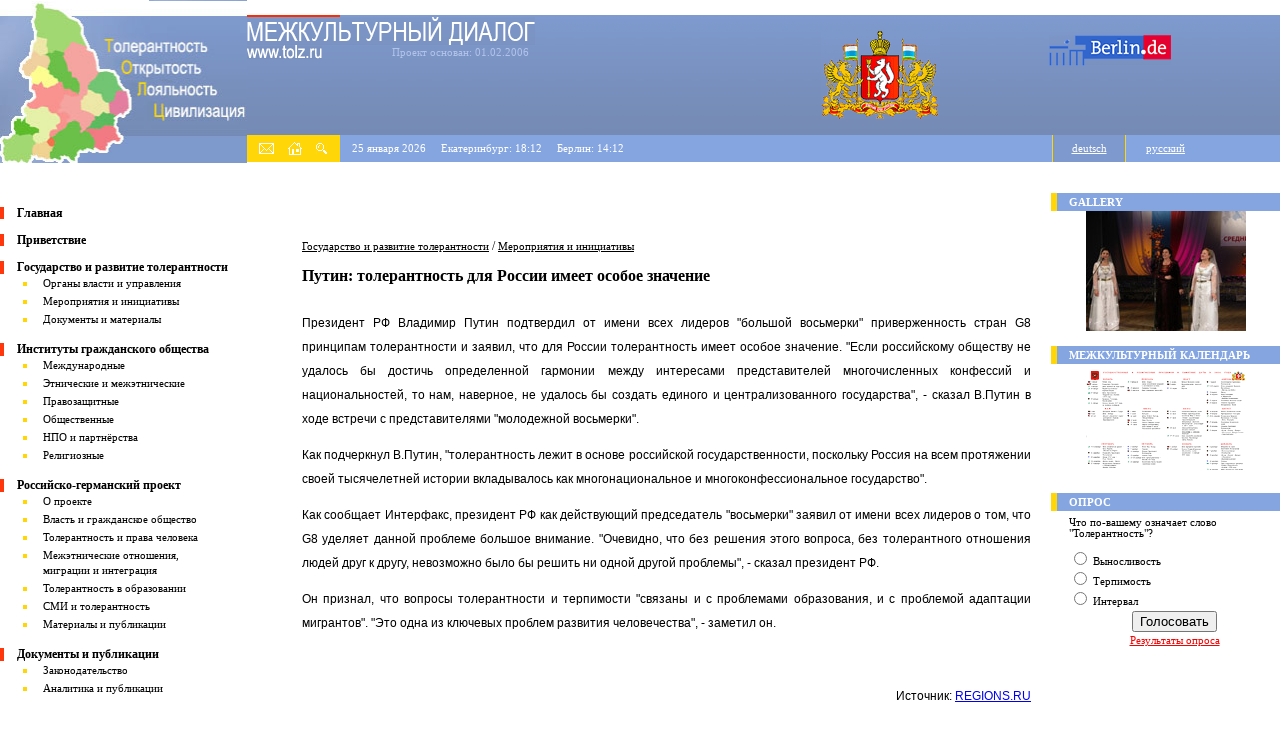

--- FILE ---
content_type: text/html; charset=utf-8
request_url: http://www.tolz.ru/library/?de=0&id=510
body_size: 8574
content:
<!DOCTYPE HTML PUBLIC "-//W3C//DTD HTML 4.01 Transitional//EN" "http://www.w3.org/TR/html4/loose.dtd">
<html>
<head>
<meta http-equiv="Content-Type" content="text/html; charset=utf-8">
<title>Путин: толерантность для России имеет особое значение | TOLZ.RU</title>
<meta name="description" content="">

<meta name="keywords" content=""/>
<link rel="stylesheet" type="text/css" href="/style.css" />

</head>
<body bgcolor="#FFFFFF" leftmargin="0" topmargin="0" marginheight="0" marginwidth="0" style="margin: 0px;">
<table align="center" height="120" class="topheader" border="0" cellpadding="0" cellspacing="0" width="100%">
		  	<tr>
				<td width="248" class="topheader1_1" height="162" rowspan=4>
				    <a href="/index.php"><img src="/images/top-rus.jpg" width="247" height="162" border="0" alt="На главную" /></a>
				</td>
				<td width="100%" bgcolor="#FFFFFF" height="15"><img src="/images/spacer.gif" width="100" height="15" border="0"></td>
				</tr>

<!-- 2 -->
				<tr>
				<td width="100%">
				<table cellpadding="0" cellspacing="0" border="0" width="100%">
				<tr>
				<td width="33%" class="topheader3" height="120" align="left" valign="top">
					<img src="/images/red.gif" width="93" height="2" border="0"><BR>
					<img src="/images/dialog.gif" width="288" height="28" border="0" alt="Межкультурный диалог" />
					<table cellpadding="0" cellspacing="0">
					<tr><td>
					<a href="/index.php"><img src="/images/tolz.gif" width="75" height="14" border="0" alt="На главную" /></a>
					</td><td>
					<div class="projectfoundedtext">Проект основан: 01.02.2006</div>
					</td></tr>
					</table>
				</td>
				<td width="34%"  height="120" align="right" class="topheader3">
				    <a href="http://www.midural.ru" target="_blank"><img src="/images/gerb.gif" height="88" width="119" border="0" alt="www.midural.ru"/></a>    
				</td>				
				<td width="33%" align="left" valign="top" class="topheader3" height="120">
				        <!-- Логотип справа сверху-->
                                                                      <div align="center"><a href="http://www.berlin.de" target="_blank"> 
						<img src="/images/logo.gif" width="122" height="31" hspace="20" vspace="20" alt="перейти на сайт www.berlin.de" border="0" />  
                                                                      </a></div> 
				</td></tr></table></td></tr>
<!-- 3 -->
			<tr><td bgcolor="#FFD708"><table align="center" height="27" border="0" cellpadding="0" cellspacing="0" width="100%" bgcolor="#FFD708">	
		  	<tr>
				<td width="93" height="27" bgcolor="#FFD708">
				    <table width="100%" height="13" cellpadding="0" cellspacing="0" align="center" border="0">
					<tr>
						<td width="13" height="13">&nbsp;</td>
						<td height="13" width="15" valign="middle">
							<a href="mailto:info@tolz.ru"><img src="/images/letter.gif" width="15" height="11" border="0" alt="написать нам" /></a>
						</td>
						<td width="14" height="13"><img src="/images/spacer.gif" width="14" height="1" border="0" /></td>
						<td valign="middle">
						    <a href="/index.php"> 
							<img src="/images/home.gif" width="14" height="13" border="0" alt="на главную" />
							</a>
					    </td>		
						<td width="14" height="13"><img src="/images/spacer.gif" width="14" height="1" border="0" /></td>
						<td width="11" height="13" valign="middle">
							<a href="/search.php"><img src="/images/search.gif" width="11" height="11" border="0" alt="поиск" /></a>
						</td>
						<td width="13" height="13">&nbsp;</td>
					</tr>	 
					</table>
				</td>
				<td width="317" height="27" bgcolor="#85A5E1">
					<span class="toplinetext">&nbsp;&nbsp;&nbsp;&nbsp;25 января 2026   &nbsp;&nbsp;&nbsp;&nbsp;Екатеринбург: 18:12   &nbsp;&nbsp;&nbsp;&nbsp;Берлин: 14:12</span>
				</td>
				<td height="27" bgcolor="#85A5E1">
				     <img src="/images/spacer.gif" height="1" border="0" />
				</td>

				<td width="72" height="27"  align="center" valign="middle" bgcolor="#7E99CD" class="yellowborders">
				      <a href="/library/?id=75&de=1" class="languagelink">deutsch</a>         
				</td>
				<td width="154" height="27"  align="left" valign="middle" bgcolor="#85A5E1">
				      <a href="/library/?id=510" class="languagelinkrussian">русский</a>         
				</td> 
			</tr>
		  </table>
</td></tr>
<tr><td width="100%" bgcolor="#FFFFFF" height="3"><img src="/images/spacer.gif" width="100" height="3" border="0"></td></tr></table>
		   
<!-- 4 -->

		  <table align="center" height="27" width="100%" border="0" cellpadding="0" cellspacing="0">
		  	<tr>
				<td width="248">
					<img src="/images/spacer.gif" width="248" height="1" border="0" /> 
				</td>
				<td>
                                                            					<!-- Заголовок над контентом-->
					
				</td>
				<td width="212" class="grayline">
					&nbsp;
				</td>
			</tr>
		  </table>


		  <table align="center" width="100%" border="0" cellpadding="0" cellspacing="0">
		  	<tr>
				<td width="229" valign="top">
					<!-- Левая колонка-->





					<BR>
					<table border="0" cellpadding="0" cellspacing="0">
						<tr>
							<td width="4" bgcolor="#FE370D">
								<img src="/images/spacer.gif" width="4" height="1" border="0"> 
							</td>
							<td width="13" bgcolor="White">
							    <img src="/images/spacer.gif" width="13" height="1" border="0"> 
							</td>
							<td align="left">
							    <a href="/library/?id=35" class="mainmenu">Главная</a>
							</td>
						</tr>
					</table>
					<BR>
					
					<table border="0" cellpadding="0" cellspacing="0">
						<tr>
							<td width="4" bgcolor="#FE370D">
								<img src="/images/spacer.gif" width="4" height="1" border="0"> 
							</td>
							<td width="13" bgcolor="White">
							    <img src="/images/spacer.gif" width="13" height="1" border="0"> 
							</td>
							<td align="left">
							    <a href="/library/?id=35" class="mainmenu">Приветствие</a>
							</td>
						</tr>
					</table>
					<BR>
					
					<table cellpadding="0" cellspacing="0">
						<tr>
							<td width="4" bgcolor="#FE370D">
								<img src="/images/spacer.gif" width="4" border="0"> 
							</td>
							<td width="13">
							    <img src="/images/spacer.gif" width="13" border="0"> 
							</td>
							<td>							    
								
							    	<a href="/library/?cid=10" class="mainmenu">Государство и развитие толерантности</a>		
									
								
							    
							</td>
						</tr>
						<tr>
							<td colspan="2">&nbsp;
							   
							</td>
							<td>
							    <ul class="menu">
										<li>
											<a href="/library/?cid=11">Органы власти и управления</a>
										</li>
										<li>
											<a href="/library/?cid=12">Мероприятия и инициативы</a>
										</li>
										<li>
											<a href="/library/?cid=13">Документы и материалы</a>
										</li>
									</ul>
							</td> 
						</tr>	
					</table>
					<BR>
					
					<table cellpadding="0" cellspacing="0">
						<tr>
							<td width="4" bgcolor="#FE370D">
								<img src="/images/spacer.gif" width="4" border="0"> 
							</td>
							<td width="13">
							    <img src="/images/spacer.gif" width="13" border="0"> 
							</td>
							<td>							    
								
							    	<a href="/library/?cid=14" class="mainmenu">Институты гражданского общества</a>		
									
								
							    
							</td>
						</tr>
						<tr>
							<td colspan="2">&nbsp;
							   
							</td>
							<td>
							    <ul class="menu">
										<li>
											<a href="/library/?cid=15">Международные</a>
										</li>
										<li>
											<a href="/library/?cid=16">Этнические и межэтнические</a>
										</li>
										<li>
											<a href="/library/?cid=17">Правозащитные</a>
										</li>
										<li>
											<a href="/library/?cid=18">Общественные</a>
										</li>
										<li>
											<a href="/library/?cid=409">НПО и партнёрства</a>
										</li>
										<li>
											<a href="/library/?cid=20">Религиозные</a>
										</li>
									</ul>
							</td> 
						</tr>	
					</table>
					<BR>
					
					<table cellpadding="0" cellspacing="0">
						<tr>
							<td width="4" bgcolor="#FE370D">
								<img src="/images/spacer.gif" width="4" border="0"> 
							</td>
							<td width="13">
							    <img src="/images/spacer.gif" width="13" border="0"> 
							</td>
							<td>							    
								
							    	<a href="/library/?cid=21" class="mainmenu">Российско-германский проект</a>		
									
								
							    
							</td>
						</tr>
						<tr>
							<td colspan="2">&nbsp;
							   
							</td>
							<td>							    
							    <ul class="menu">
										<li>
											<a href="/library/?cid=22">О проекте</a>
										</li>
										<li>
											<a href="/library/?cid=23">Власть и гражданское общество</a>
										</li>
										<li>
											<a href="/library/?cid=24">Толерантность и права человека</a>
										</li>
										<li>
											<a href="/library/?cid=25">Межэтнические отношения, миграции и интеграция</a>
										</li>
										<li>
											<a href="/library/?cid=26">Толерантность в образовании</a>
										</li>
										<li>
											<a href="/library/?cid=27">СМИ и толерантность</a>
										</li>
										<li>
											<a href="/library/?cid=28">Материалы и публикации</a>
										</li>
									</ul>							
							</td> 
						</tr>	
					</table>
					<BR>
					
					<table cellpadding="0" cellspacing="0">
						<tr>
							<td width="4" bgcolor="#FE370D">
								<img src="/images/spacer.gif" width="4" border="0"> 
							</td>
							<td width="13">
							    <img src="/images/spacer.gif" width="13" border="0"> 
							</td>
							<td>							    
								
							    	<a href="/library/?cid=29" class="mainmenu">Документы и публикации</a>		
									
								
							    
							</td>
						</tr>
						<tr>
							<td colspan="2">&nbsp;
							   
							</td>
							<td>
							    <ul class="menu">
										<li>
											<a href="/library/?cid=30">Законодательство</a>
										</li>
										<li>
											<a href="/library/?cid=31">Аналитика и публикации</a>
										</li>										
									</ul>
							</td> 
						</tr>	
					</table>
					<BR>
					<BR>
					<BR>

<div class="calendarblock">
<div align="center" class="leftcalendarimageblock">
<Br/>
<a name="calendar">
<table border="0" cellpadding="0" cellspacing="0">
<tr>
<td class="calendardate" nowrap align="left">январь 2026</td>
<td width="45"><img src="/images/spacer.gif" width="40" height="1" border="0" alt="" /></td>
<td class="calendardate"><a href="/library/index.php?id=5100&curday=25&curmonth=12&curyear=2025#calendar">&lt;&lt;</a></td>
<td width="10"><img src="/images/spacer.gif" width="10" height="1" border="0" alt="" /></td>
<td class="calendardate"><a href="/library/index.php?id=5100&curday=25&curmonth=2&curyear=2026#calendar" class="calendardate">&gt;&gt;</a></td>
</tr>
</table>

<TABLE cellpadding="0" cellspacing="0" bgcolor="#758BB5" style="margin-top: 3px;" border="0" align="center">
<tr>
<td class="calendar-day">П</td>
<td class="calendar-day">В</td>
<td class="calendar-day">С</td>
<td class="calendar-day">Ч</td>
<td class="calendar-day">П</td>
<td class="calendar-day">С</td>
<td class="calendar-day">В</td>
</tr>
<tr>
<td class="cellcalendar" width=20><BR></td>
<td class="cellcalendar" width=20><BR></td>
<td class="cellcalendar" width=20><BR></td>
<td class="cellcalendar" width=20 align="center"><div class="calendarnumber">1</div></td>
<td class="cellcalendar" width=20 align="center"><div class="calendarnumber">2</div></td>
<td class="cellcalendar" width=20 align="center"><div class="calendarnumber">3</div></td>
<td class="cellcalendar" width=20 align="center"><div class="calendarnumber">4</div></td>
</tr>
<tr>
<td class="cellcalendar" width=20 align="center"><div class="calendarnumber">5</div></td>
<td class="cellcalendar" width=20 align="center"><div class="calendarnumber">6</div></td>
<td class="cellcalendar" width=20 align="center"><div class="calendarnumber">7</div></td>
<td class="cellcalendar" width=20 align="center"><div class="calendarnumber">8</div></td>
<td class="cellcalendar" width=20 align="center"><div class="calendarnumber">9</div></td>
<td class="cellcalendar" width=20 align="center"><div class="calendarnumber">10</div></td>
<td class="cellcalendar" width=20 align="center"><div class="calendarnumber">11</div></td>
</tr>
<tr>
<td class="cellcalendar" width=20 align="center"><div class="calendarnumber">12</div></td>
<td class="cellcalendar" width=20 align="center"><div class="calendarnumber">13</div></td>
<td class="cellcalendar" width=20 align="center"><div class="calendarnumber">14</div></td>
<td class="cellcalendar" width=20 align="center"><div class="calendarnumber">15</div></td>
<td class="cellcalendar" width=20 align="center"><div class="calendarnumber">16</div></td>
<td class="cellcalendar" width=20 align="center"><div class="calendarnumber">17</div></td>
<td class="cellcalendar" width=20 align="center"><div class="calendarnumber">18</div></td>
</tr>
<tr>
<td class="cellcalendar" width=20 align="center"><div class="calendarnumber">19</div></td>
<td class="cellcalendar" width=20 align="center"><div class="calendarnumber">20</div></td>
<td class="cellcalendar" width=20 align="center"><div class="calendarnumber">21</div></td>
<td class="cellcalendar" width=20 align="center"><div class="calendarnumber">22</div></td>
<td class="cellcalendar" width=20 align="center"><div class="calendarnumber">23</div></td>
<td class="cellcalendar" width=20 align="center"><div class="calendarnumber">24</div></td>
<td class="cellcalendar-selected-cur" width=20 align="center"><div class="calendarnumber">25</div></td>
</tr>
<tr>
<td class="cellcalendar" width=20 align="center"><div class="calendarnumber">26</div></td>
<td class="cellcalendar" width=20 align="center"><div class="calendarnumber">27</div></td>
<td class="cellcalendar" width=20 align="center"><div class="calendarnumber">28</div></td>
<td class="cellcalendar" width=20 align="center"><div class="calendarnumber">29</div></td>
<td class="cellcalendar" width=20 align="center"><div class="calendarnumber">30</div></td>
<td class="cellcalendar" width=20 align="center"><div class="calendarnumber">31</div></td>
<td class="cellcalendar" width=20><BR></td>
</tr>
</TABLE>





<BR>


<table cellpadding="0" cellspacing="0" border="0">
<tr>
<td align="left" nowrap="nowrap"><a href="/news.php?news_month=1&news_year=2026" class="leftcalendarlink" align="left">архив публикаций за январь 2026</td><td width="90"><img src="/images/spacer.gif" width="90" height="1" border="0" alt=""></td></tr>
<tr>
<td align="left" nowrap="nowrap">
<a href="/news.php?news_year=2026" class="leftcalendarlink" align="left">архив публикаций за 2026 год</a>
</td><td></td></tr>
</table>

<Br/>
</div>
</div>


				<BR><BR>
				
				<table cellpadding="0" cellspacing="0">
						<tr>
							<td width="4" bgcolor="#85A5E1">
								<img src="/images/spacer.gif" width="4" border="0"> 
							</td>
							<td width="13">
							    <img src="/images/spacer.gif" width="13" border="0"> 
							</td>
							<td>							    
								
							    	<a href="/library/?cid=32" class="mainmenudown">Толерантность</a>		
									
								
							    
							</td>
						</tr>
						<tr>
							<td colspan="2">&nbsp;
							   
							</td>
							<td>
							    <ul class="menudown">
										<li>
											<a href="/library/?cid=33">Миграция и интеграция</a>
										</li>
										<li>
											<a href="/library/?cid=34">Права человека</a>
										</li>
										<li>
											<a href="/library/?cid=35">Образование</a>
										</li>
										<li>
											<a href="/library/?cid=36">СМИ</a>
										</li>																				
									</ul>
							</td> 
						</tr>	
					</table>
					<BR>
					
					<table cellpadding="0" cellspacing="0">
						<tr>
							<td width="4" bgcolor="#85A5E1">
								<img src="/images/spacer.gif" width="4" border="0"> 
							</td>
							<td width="13">
							    <img src="/images/spacer.gif" width="13" border="0"> 
							</td>
							<td>							    
								
							    	<a href="/library/?cid=37" class="mainmenudown">Сервис</a>		
									
								
							    
							</td>
						</tr>
						<tr>
							<td colspan="2">&nbsp;
							   
							</td>
							<td>
							    <ul class="menudown">
										<li>
											<a href="/dialog">Диалог</a>
										</li>
										<li>
											<a href="/library/?cid=39">Наши партнёры</a>
										</li>
										<li>
											<a href="/library/?cid=40">Ссылки на ресурсы сети</a>
										</li>
							    </ul>
						</td> 
						</tr>	
					</table>
					<BR>
						
				</td>
				<td width="19"> 
				    <!-- Отступ до контента слева-->
						&nbsp;
				</td>
				<td valign="top" width="100%">
	                                                  <BR>
					<TABLE>
					<TR><TD width="10">&nbsp;</TD>
					<TD>		<P><a href=/library/?cid=10&de=0 class="hleb">Государство и развитие толерантности</a>  /  <a href=/library/?cid=12&de=0 class="hleb">Мероприятия и инициативы</a>  </P><H1>Путин: толерантность для России имеет особое значение</H1><br />
  <div style="LINE-HEIGHT: 200%" align="justify"><font face="arial,helvetica,sans-serif">Президент РФ Владимир Путин подтвердил от имени всех лидеров &quot;большой восьмерки&quot; приверженность стран G8 принципам толерантности и заявил, что для России толерантность имеет особое значение. &quot;Если российскому обществу не удалось бы достичь определенной гармонии между интересами представителей многочисленных конфессий и национальностей, то нам, наверное, не удалось бы создать единого и централизованного государства&quot;, - сказал В.Путин в ходе встречи с представителями &quot;молодежной восьмерки&quot;. </font>
    <p><font face="arial,helvetica,sans-serif">Как подчеркнул В.Путин, &quot;толерантность лежит в основе российской государственности, поскольку Россия на всем протяжении своей тысячелетней истории вкладывалось как многонациональное и многоконфессиональное государство&quot;. </font></p>
    <p><font face="arial,helvetica,sans-serif">Как сообщает Интерфакс, президент РФ как действующий председатель &quot;восьмерки&quot; заявил от имени всех лидеров о том, что G8 уделяет данной проблеме большое внимание. &quot;Очевидно, что без решения этого вопроса, без толерантного отношения людей друг к другу, невозможно было бы решить ни одной другой проблемы&quot;, - сказал президент РФ. </font></p>
    <p><font face="arial,helvetica,sans-serif">Он признал, что вопросы толерантности и терпимости &quot;связаны и с проблемами образования, и с проблемой адаптации мигрантов&quot;. &quot;Это одна из ключевых проблем развития человечества&quot;, - заметил он. </font></p>
  </div><!-- источник  --><br /><br />
  <p align="right"><font face="arial,helvetica,sans-serif">Источник: </font><a class="style1" href="http://www.regions.ru/news/1992009/" target="_blank"><font face="arial,helvetica,sans-serif">REGIONS.RU</font></a><font face="arial,helvetica,sans-serif"> </font></p><BR><BR><div align="right"><a href="/library/?de=0&id=510&print=1"><img src="/images/printer.gif" width="11" height="10" border="0" alt="Версия для печати" class="printermargins"/></a><a href="/library/?de=0&id=510&print=1">Версия для печати</a></div></td>﻿				</TD><TD width="10">&nbsp;</TD></TR>
				</TABLE>


</td>
				<td width="19"> 
				    <!-- Отступ до контента справа-->
					&nbsp;
				</td>
				<td width="229" valign="top">
					<!-- Правая колонка-->
				<img src="/images/spacer.gif" width="229" height="1" border="0">
<table width="100%" cellpadding="0" cellspacing="0">
					 	<tr>
							<td width="6" bgcolor="#FFD708">&nbsp;
							    
							</td>
							<td class="rightcolumnheader" bgcolor="#85A5E1">
								Gallery
							</td>
						</tr>
					 </table>
					 
					 <table cellpadding="0" cellspacing="0" height="120" border="0" width="100%">
					 <tr><td align="CENTER">
<!-- a href="/gallery"><img src="/images/gallery.jpg" border="0" width="160" height="120" alt="gallery"></a -->
<a href="http://tolz.ru/gallery"><img src="/images/g/1048_1079_1086_1073_1088_1072_1078_1077_1085_1080_1077_052.thumb.jpg" border=0 abcallign=middle alt="GALLERY"></a>					 </td></tr>
					 </table>
					 <BR>

					
					 
					 
					 
					 <table width="100%" cellpadding="0" cellspacing="0">
					 	<tr>
							<td width="6" bgcolor="#FFD708">&nbsp;
							    
							</td>
							<td class="rightcolumnheader" bgcolor="#85A5E1">
							     Межкультурный календарь
							</td>
						</tr>
					 </table>					 
					 <div align="center" class="rightcalendar">
					 <a href="/calendar.html" target="_blank"><img src="/images/calendar-rus-small.gif" width="160" height="100" alt="Межкультурный календарь" border="0" /></a>
					 </div>
					 					 

<table width="100%" cellpadding="0" cellspacing="0">
 	<tr>
		<td width="6" bgcolor="#FFD708">&nbsp;
		    
		</td>
		<td class="rightcolumnheader" bgcolor="#85A5E1">
		     Опрос
		</td>
	</tr>
 </table>										
 
 
 	

		<table class="oprosblock" cellpadding="0" cellspacing="0">
                        <tr><td width="18">&nbsp;</td>
                        <td>
                           	 
                        <span class="oprosquestion">Что по-вашему означает слово "Толерантность"?</span>
	
  		<div class="oprosanswersblock">
 			<form action="/opros.php" method="post">
   			<table cellpadding="0" cellspacing="0">
				<tr><td align="left">
 				<input type="radio" name="oprositem" value="4">
				<span class="oprosanswer">Выносливость</span>
   				</td></tr>	
				<tr><td align="left">
 				<input type="radio" name="oprositem" value="5">
				<span class="oprosanswer">Терпимость</span>
   				</td></tr>	
				<tr><td align="left">
 				<input type="radio" name="oprositem" value="6">
				<span class="oprosanswer">Интервал</span>
   				</td></tr>	
				</table>

				<table align="center" cellpadding="1" cellspacing="1" border="0">
				<tr><td valign="bottom" align="center">
	 				<input type="submit" value="Голосовать" name="opros2">
				</td></tr>
				<tr><td height="11" valign="top" align="center">
 					<a class="oprosresultslink" href="/answers.php">Результаты опроса</a>
				</td></tr>	
 				</table>
				
                                                
 			</form>
 		</div>				
		
		</td></tr>
 	  	</table>    			                                   			   			
		
	 
 					  
					 
				</td> 
			</tr>
		  </table>
		  
		  <div align="center" class="bottomline">&nbsp;
		  </div>
		  
		  <table width="100%" height="25" cellpadding="0" cellspacing="0">
		  <tr>
		  	<td width="248" bgcolor="White">
				<img src="/images/spacer.gif" width="248" height="1" border="0">
			</td>
			<td width="93" height="25" bgcolor="#FFD708" align="center">
			
			    <table height="13" cellpadding="0" cellspacing="0" align="center" border="0" bgcolor="#FFD708">
				<tr>
					<td width="13" height="13">&nbsp;</td>
					<td height="13" width="15" valign="middle">
						<a href="mailto:info@tolz.ru"><img src="/images/letter.gif" width="15" height="11" border="0" alt="написать нам" /></a>
					</td>
					<td width="14" height="13"><img src="/images/spacer.gif" width="14" height="1" border="0" /></td>
					<td valign="middle">
						<a href="/index.php"> 
							<img src="/images/home.gif" width="14" height="13" border="0" alt="на главную" />
						</a>
					</td>		
					<td width="14" height="13"><img src="/images/spacer.gif" width="14" height="1" border="0" /></td>
					<td width="11" height="13" valign="middle">
						<a href="/search.php"><img src="/images/search.gif" width="11" height="11" border="0" alt="поиск" /></a>
					</td>
					<td width="13" height="13">&nbsp;</td>
				</tr>
				</table>
			</td>
			<td bgcolor="#758BB5" width="100%">&nbsp;&nbsp;
			  <a href="/map.php"><FONT COLOR="#FFFFFF">Sitemap</FONT></a>
			  <!-- img src="/images/spacer.gif" width="100%" height="1" border="0" -->
			</td>
		  </tr>
		  </table>
		  
		  <table width="100%" height="115" cellpadding="0" cellspacing="0" border="0">
		  <tr>
		  	<td width="248" bgcolor="#F3F3F3" align="center">

<!--LiveInternet counter--><script type="text/javascript"><!--
document.write('<a href="http://www.liveinternet.ru/click" '+
'target=_blank><img src="http://counter.yadro.ru/hit?t12.6;r'+
escape(document.referrer)+((typeof(screen)=='undefined')?'':
';s'+screen.width+'*'+screen.height+'*'+(screen.colorDepth?
screen.colorDepth:screen.pixelDepth))+';u'+escape(document.URL)+
';'+Math.random()+
'" alt="" title="LiveInternet: показано число просмотров за 24 часа, посетителей за 24 часа и за сегодн\я" '+
'border=0 width=88 height=31><\/a>')//--></script><!--/LiveInternet-->
&nbsp;&nbsp;

<!--begin of Rambler's Top100 code -->
<a href="http://top100.rambler.ru/top100/">
<img src="http://counter.rambler.ru/top100.cnt?899707" alt="" width=1 height=1 border=0></a>
&nbsp;
<a href="http://top100.rambler.ru/top100/">
<img src="http://top100-images.rambler.ru/top100/banner-88x31-rambler-blue.gif" alt="Rambler's Top100" width=88 height=31 border=0></a>
<!--end of Top100 logo -->


				
			</td>
			<td bgcolor="#F3F3F3" align="left" valign="top">
			     <div class="footertext">Данный сайт создан при содействии и поддержке Администрации губернатора Свердловской области,<BR>
				 Европейской комиссии и Сената города Берлина. Материалы и публикации могут не отражать точку<BR> зрения Европейского Союза.</div>
				 <div class="footertext">При использовании информационных материалов ссылка на сайт обязательна.</div>   
			</td>
			<td width="111" align="center" valign="top" bgcolor="#F3F3F3">				
				<img src="/images/bottomlogo.gif" width="66" height="44" border="0" alt="флаг" vspace="18">
			</td>

<td bgcolor="#F3F3F3" valign="top" align="center" class="footertext"><BR><BR>

<a href="http://www.D1.ru" title="Разработка сайта Екатеринбург">Разработка сайта Екатеринбург</a><BR>
<a href="http://www.D1.ru" title="Дизайн-студия D1.ru">Дизайн-студия D1.ru</a>

</td>
<td bgcolor="#F3F3F3" valign="top"><BR><BR>
<a href="http://www.D1.ru" title="Разработка сайта в Екатеринбурге"><img src="/images/d1-design.png" 
width=69 height=31 alt="Разработка сайта в Екатеринбурге" border=0 hspace=10></a>
</td>
		  </tr>
		  </table>
</body>
</html>
